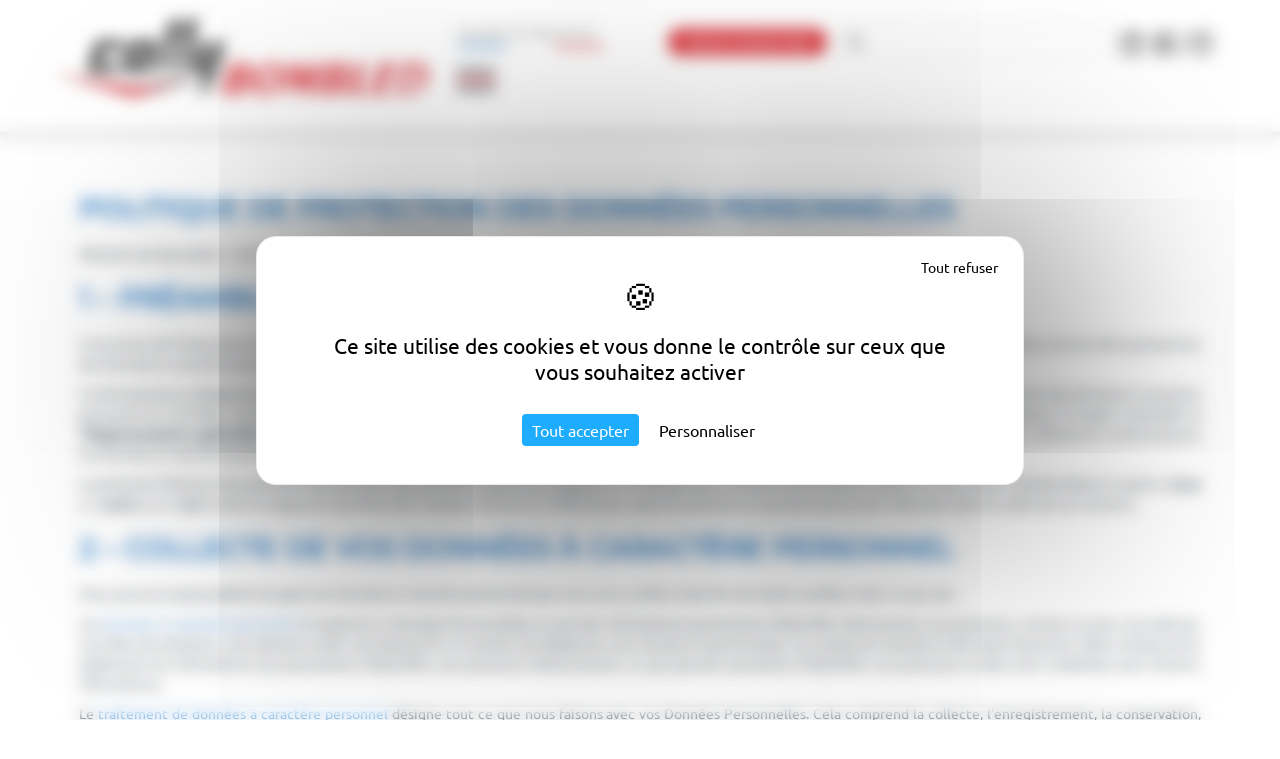

--- FILE ---
content_type: text/html; charset=UTF-8
request_url: https://colly-bombled.com/politique-de-protection-des-donnees-personnelles--1651826129.html
body_size: 6505
content:
<!DOCTYPE html><html lang="fr">

<head>
    <link rel="preconnect" href="https://unpkg.com">
    <script type="text/javascript"
        src="https://tarteaucitron.io/load.js?domain=colly-bombled.com&uuid=17add3dfe3757f75d6a282dfbec781057444231b">
    </script>
    <meta charset="UTF-8">
        <title>Politique de protection des données personnelles - Colly Bombled - Presses plieuses, cisailles guillotines et machines de découpe plasma</title>    <meta http-equiv="X-UA-Compatible" content="IE=edge">
    <meta name="Description" content="Consciente de l'importance d'assurer la confidentialité et la protection des données personnelles, la société Colly Bombled prend des engagements forts vis-à-vis de la protection des données à caractère personnel.">
<meta name="og:type" content="website">
<meta name="og:url" content="https://colly-bombled.com/politique-de-protection-des-donnees-personnelles--1651826129.html">
<meta name="og:title" content="Politique de protection des données personnelles">
<meta name="og:description" content="Consciente de l'importance d'assurer la confidentialité et la protection des données personnelles, la société Colly Bombled prend des engagements forts vis-à-vis de la protection des données à caractère personnel.">
<meta name="viewport" content="width=device-width, initial-scale=1, shrink-to-fit=no">    <script src="https://translate.google.com/translate_a/element.js?cb=googleTranslateElementInit2"></script>
    <link rel="preconnect" href="https://fonts.gstatic.com">
    <link
        href="https://fonts.googleapis.com/css2?family=Open+Sans:wght@300;400;700&family=Open+Sans+Condensed:wght@300&display=swap"
        rel="stylesheet">
    <link href="/dist/front.css" media="screen" rel="stylesheet" type="text/css">
<link href="https://colly-bombled.com/politique-de-protection-des-donnees-personnelles--1651826129.html" rel="canonical">
<link href="/dist/images/assets/images/fivicon-collyb.ico" rel="shortcut icon" type="image/vnd.microsoft.icon">    <script src="https://unpkg.com/jquery@1.12.4/dist/jquery.min.js"
        integrity="sha256-ZosEbRLbNQzLpnKIkEdrPv7lOy9C27hHQ+Xp8a4MxAQ=" crossorigin="anonymous"></script>
    <script src="https://unpkg.com/bootstrap@3.3.7/dist/js/bootstrap.min.js"
        integrity="sha384-Tc5IQib027qvyjSMfHjOMaLkfuWVxZxUPnCJA7l2mCWNIpG9mGCD8wGNIcPD7Txa" crossorigin="anonymous">
    </script>
    <script src="https://kit.fontawesome.com/ff673964f6.js"></script>
    <meta name="google-site-verification" content="maHiTib6u4_XfuqJnyo1HSx5hiUpdjJYuvr7cAvkTEY" />

    <link rel="stylesheet" href="https://use.typekit.net/atp0cup.css">
</head>

<body>
    <div class="header">
        <div class="container">
            <div class="col-xs-12 col-sm-12 col-md-4 logo">
                <a href="https://colly-bombled.com/">
                    <img src="/dist/images/assets/images/logo-header.svg"
                        alt="Colly Bombled - Presses plieuses, cisailles guillotines et machines de découpe plasma" class="img-responsive" />
                </a>
            </div>

            <div class="top">
                <img src="/dist/images/assets/images/madeinfrance.svg" alt="Made in France"
                    class="fr" />

                <a href="/contact--1619520285.html" class="btn-primary">NOUS CONTACTER
                </a>

                <form class="torop-search-floating">
    <img src="/dist/images/assets/images/magnifier.svg" alt="Loupe">
    <input class="form-control searchbar" type="text" id="searchInputFloating">
    <ul id="resultsFloating" class="list-group"></ul>
</form>                <a href="/search--1718624819.html" class="hidden-lg hidden-md">
                    <img src="/dist/images/assets/images/magnifier2.svg" alt="Loupe">
                </a>

                <a href="https://www.linkedin.com/company/sas-colly-bombled" target="_blank" class="linkedin">
                    <img src="/dist/images/assets/images/linkedin-square.svg"
                        alt="Icone Linkedin">
                </a>
                <a href="https://www.facebook.com/collybombled/" target="_blank" class="youtube">
                    <img src="/dist/images/assets/images/facebook-rect.svg"
                        alt="Icone Facebook">
                </a>
                <a href="https://www.youtube.com/channel/UCxrnl-O6NpxjnwCcoN8uGnw" target="_blank" class="youtube">
                    <img src="/dist/images/assets/images/youtube-square.svg"
                        alt="Icone Youtube">
                </a>
            </div>
            <div class="bottom">
                <div class="menu-container hidden-below-1350">
                    <ul class="nav navbar-nav sm">
    <li class="dropdown"><a href="/colly-bombled-machines-outils-pour-la-deformation-du-metal--1619520614.html" target="" class="">Colly Bombled<span class="caret"></span></a></li><li class="dropdown"><a href="/machines-equipements--1619520637.html" target="" class="">Machines &amp; Équipements<span class="caret"></span></a></li><li class="dropdown"><a href="/nos-services--1720431638.html" target="" class="">Nos services<span class="caret"></span></a></li><li class="dropdown"><a href="/nos-solutions-techniques--1619520651.html" target="" class="">Technique<span class="caret"></span></a></li><li class="dropdown"><a href="/documentations--1619520674.html" target="" class="">Documentations<span class="caret"></span></a></li></ul>
                </div>



                <div class="menu-container hidden-above-1350">
                    <div class="burger-menu">
                        <span></span>
                    </div>
                    <div class="menu_mobile">
                        <ul class="nav-listing">
    <li class="dropdown "><div class="links"> <a href="/colly-bombled-machines-outils-pour-la-deformation-du-metal--1619520614.html" target="" >Colly Bombled</a></li><li class="dropdown "><div class="links"> <a href="/machines-equipements--1619520637.html" target="" >Machines &amp; Équipements</a></li><li class="dropdown "><div class="links"> <a href="/nos-services--1720431638.html" target="" >Nos services</a></li><li class="dropdown "><div class="links"> <a href="/nos-solutions-techniques--1619520651.html" target="" >Technique</a></li><li class="dropdown "><div class="links"> <a href="/documentations--1619520674.html" target="" >Documentations</a></li></ul>                    </div>
                </div>
            </div>

        </div>

        <!-- <div class="langue">
            <a href="https://en.colly-bombled.com/">
            <img src="/dist/images/assets/images/en.gif" alt="Colly Bombled - Presses plieuses, cisailles guillotines et machines de découpe plasma" />
        </a>
    </div>
 -->
    </div>
<div class="page page-content">
    <div class="content">
        <div class="container">
                        <div class="contenu-wsb">
                <h1>Politique&#x20;de&#x20;protection&#x20;des&#x20;donn&#xE9;es&#x20;personnelles</h1>
<p><em>R&eacute;vision du document : 13.01.2022</em><br /></p>
<h4 style="text-align: left;">1 &ndash; Pr&eacute;ambule<br /></h4>
<p style="text-align: justify;">Consciente de l&rsquo;importance d&rsquo;assurer la confidentialit&eacute; et la protection des donn&eacute;es personnelles, la soci&eacute;t&eacute; Colly Bombled prend des engagements forts vis-&agrave;-vis de la protection des donn&eacute;es &agrave; caract&egrave;re personnel.<br /></p>
<p style="text-align: justify;">Conform&eacute;ment au R&egrave;glement (UE) 2016/679 du Parlement europ&eacute;en et du Conseil relatif &agrave; la protection des personnes physiques &agrave; l&rsquo;&eacute;gard du traitement des donn&eacute;es &agrave; caract&egrave;re personnel et &agrave; la libre circulation de ces donn&eacute;es (ci-apr&egrave;s le &ldquo;<strong>RGPD</strong>&rdquo;), ainsi que la loi n&deg;78-17 du 6 janvier 1978 dans sa derni&egrave;re version en vigueur (ci-apr&egrave;s ensemble la <strong>&ldquo;R&egrave;glementation applicable en mati&egrave;re de protection des Donn&eacute;es Personnelles&rdquo;</strong>), nous souhaitons vous informer de la fa&ccedil;on dont nous collectons, utilisons et communiquons les donn&eacute;es &agrave; caract&egrave;re personnel vous concernant en relation avec les services que nous vous proposons et/ou vous fournissons.<br /></p>
<p style="text-align: justify;">La pr&eacute;sente Politique de protection des donn&eacute;es personnelles (&eacute;galement appel&eacute;e la &laquo; Politique des Donn&eacute;es Personnelles &raquo;) d&eacute;crit la fa&ccedil;on dont Colly Bombled (ci-apr&egrave;s &laquo; <strong>nous</strong> &raquo;, &laquo; <strong>notre</strong> &raquo; et &laquo; <strong>nos</strong> &raquo;) dont le si&egrave;ge est situ&eacute; Rue des Champs Choulot ZI, 70180 Autet, traite les donn&eacute;es &agrave; caract&egrave;re personnel collect&eacute;es dans le cadre de ses missions.<br /></p>
<h4 style="text-align: left;">2 &ndash; Collecte de vos donn&eacute;es &agrave; caract&egrave;re personnel<br /></h4>
<p style="text-align: justify;">Nous avons la responsabilit&eacute; de g&eacute;rer les donn&eacute;es &agrave; caract&egrave;re personnel que vous nous confiez &agrave; des fins de clart&eacute;, veuillez noter ce qui suit.<br /></p>
<p style="text-align: justify;">Les <span style="color: #0166c0;">donn&eacute;es &agrave; caract&egrave;re personnel</span> (ci-apr&egrave;s les &laquo; Donn&eacute;es Personnelles &raquo;) sont des informations permettant d&rsquo;identifier directement une personne, comme un nom, une adresse, une date de naissance, une adresse e-mail, une adresse IP, un num&eacute;ro de t&eacute;l&eacute;phone, une situation matrimoniale, un compte de r&eacute;sultat et des &eacute;tats financiers. Elles comprennent &eacute;galement les informations qui permettent d&rsquo;identifier une personne indirectement, ou qui peuvent permettre d&rsquo;identifier une personne si elles sont combin&eacute;es avec d&rsquo;autres informations.<br /></p>
<p style="text-align: justify;">Le <span style="color: #0166c0;">traitement de donn&eacute;es &agrave; caract&egrave;re personnel</span> d&eacute;signe tout ce que nous faisons avec vos Donn&eacute;es Personnelles. Cela comprend la collecte, l&rsquo;enregistrement, la conservation, l&rsquo;utilisation, la consultation, la modification, la communication, la diffusion, la limitation ou la destruction de Donn&eacute;es Personnelles.<br /></p>
<p style="text-align: justify;">Dans le cadre de l&rsquo;utilisation du site internet adresse &laquo; www.colly-bombled.com &raquo;, ci-apr&egrave;s le &laquo; <strong>Site</strong> &raquo;, nous collectons les donn&eacute;es suivantes, en fonction du type de formulaires compl&eacute;t&eacute;s par vos soins :</p>
<ul>
<li style="text-align: justify;">Des donn&eacute;es directement communiqu&eacute;es par vous : nom et pr&eacute;nom, fonction, num&eacute;ro de t&eacute;l&eacute;phone, adresse &eacute;lectronique et postale (fiche contact).<br /></li>
<li style="text-align: justify;">Des donn&eacute;es vous concernant que nous collectons de mani&egrave;re passive. Pour plus d&rsquo;informations sur les cookies, veuillez consulter la <a href="https://www.colly-bombled.com/index.php?IdPage=infos-cookie" target="_self" title="politique relative aux cookies">politique relative aux cookies</a>  disponible sur notre site internet.<br /></li>
</ul>
<h4 style="text-align: left;">3 &ndash; Information des utilisateurs du Site<br /></h4>
<p style="text-align: justify;">Conform&eacute;ment &agrave; la R&egrave;glementation applicable en mati&egrave;re de protection des Donn&eacute;es Personnelles, nous souhaitons vous informer sur les points suivants, qui font l&rsquo;objet de paragraphes sp&eacute;cifiques :<br /></p>
<ul>
<li style="text-align: justify;">L&rsquo;identit&eacute; et les coordonn&eacute;es du responsable du traitement ;<br /></li>
<li style="text-align: justify;">La finalit&eacute; poursuivie par le traitement auquel les donn&eacute;es sont destin&eacute;es et la base juridique de ce traitement ;<br /></li>
<li style="text-align: justify;">Les destinataires des donn&eacute;es ;<br /></li>
<li style="text-align: justify;">La dur&eacute;e de conservation de vos donn&eacute;es ;<br /></li>
<li style="text-align: justify;">Votre droit d&rsquo;introduire une r&eacute;clamation aupr&egrave;s d&rsquo;une autorit&eacute; de contr&ocirc;le ;<br /></li>
<li style="text-align: justify;">Le caract&egrave;re obligatoire ou facultatif des r&eacute;ponses et des cons&eacute;quences &eacute;ventuelles d&rsquo;un d&eacute;faut de r&eacute;ponse dans nos questionnaires ;<br /></li>
<li style="text-align: justify;">Vos droits d&rsquo;acc&egrave;s, de rectification, d&rsquo;effacement et de demande &agrave; la portabilit&eacute; de vos donn&eacute;es personnelles. Vos droits de limitation et d&rsquo;opposition au traitement de vos donn&eacute;es personnelles et votre droit de d&eacute;finir des directives relatives au sort de vos donn&eacute;es personnelles post-mortem.<br /></li>
</ul>
<h4 style="text-align: left;">4 &ndash; Identit&eacute; du responsable du traitement<br /></h4>
<p style="text-align: justify;">Vos donn&eacute;es personnelles sont collect&eacute;es et trait&eacute;es par la soci&eacute;t&eacute; Colly Bombled ayant son si&egrave;ge Rue des Champs Choulot ZI, 70180 Autet en sa qualit&eacute; de responsable du traitement.<br /></p>
<h4 style="text-align: left;">5 &ndash; Finalit&eacute;s de traitement de vos donn&eacute;es personnelles et bases juridiques<br /></h4>
<p style="text-align: justify;">Nous traitons vos Donn&eacute;es Personnelles aux fins telles qu&rsquo;indiqu&eacute;es sur le formulaire compl&eacute;t&eacute; par vos soins, selon les bases juridiques d&eacute;crites ci-dessous pour chacune des finalit&eacute;s de traitement :<br />&nbsp;<br /></p>
<table class="table" style="width: 80%; border-collapse: collapse; margin-left: auto; margin-right: auto;" border="0">
<tbody>
<tr style="height: 21px;">
<td style="width: 50%; height: 21px; background-color: #999999; text-align: center;"><strong>Finalit&eacute;s du traitement de vos Donn&eacute;es Personnelles</strong></td>
<td style="width: 50%; height: 21px; background-color: #999999; text-align: center;"><strong>Base juridique du traitement</strong></td>
</tr>
<tr style="height: 21px;">
<td style="width: 50%; height: 21px; text-align: left;"><strong>Gestion des prises de contacts</strong><br />Pour nous permettre de r&eacute;pondre &agrave; votre demande de contacts</td>
<td style="width: 50%; height: 21px; text-align: left;">L&rsquo;int&eacute;r&ecirc;t l&eacute;gitime de Colly Bombled &agrave; d&eacute;velopper sa relation commerciale avec vous</td>
</tr>
<tr style="height: 21px;">
<td style="width: 50%; height: 21px; text-align: left;"><strong>Gestion des inscriptions &agrave; nos newsletters</strong><br />Pour r&eacute;pondre &agrave; vos demandes d&rsquo;envoi de newsletter et satisfaire vos demandes en vous envoyant notamment des courriers &eacute;lectroniques d&rsquo;actualit&eacute;s</td>
<td style="width: 50%; height: 21px; text-align: left;">L&rsquo;int&eacute;r&ecirc;t l&eacute;gitime de Colly Bombled de promouvoir ses services</td>
</tr>
<tr style="height: 21px;">
<td style="width: 50%; height: 21px; text-align: left;"><strong>Gestion des envois de documentations</strong><br />Pour nous permettre de satisfaire votre demande d&rsquo;envoi de documentation et vous adresser par mail les documents demand&eacute;s</td>
<td style="width: 50%; height: 21px; text-align: left;">L&rsquo;int&eacute;r&ecirc;t l&eacute;gitime de Colly Bombled de promouvoir ses services</td>
</tr>
</tbody>
</table>
<h4>6 &ndash; Destinataire des donn&eacute;es <br /></h4>
<ul>
<li>Aux collaborateurs de la soci&eacute;t&eacute; Colly Bombled.<br /></li>
<li style="text-align: justify;">&Agrave; nos prestataires agissant en qualit&eacute; de sous-traitant qui traiteront vos Donn&eacute;es Personnelles aux fins de prises de contact avec les prospects et clients le cas &eacute;ch&eacute;ant. Ces destinataires sont soumis &agrave; de strictes obligations de confidentialit&eacute; et de s&eacute;curit&eacute; et auront acc&egrave;s aux Donn&eacute;es Personnelles uniquement aux fins de r&eacute;aliser les finalit&eacute;s de traitement mentionn&eacute;es ci-dessus.<br /></li>
</ul>
<p style="text-align: justify;">Par ailleurs, nous vous informons que nous donnons des instructions strictes aux sous-traitants auxquels nous recourons (ainsi qu&rsquo;aux sous-traitants ult&eacute;rieurs qu&rsquo;ils peuvent engager) dans le cadre de contrats &eacute;crits et leur demandons notamment de ne pas utiliser vos Donn&eacute;es Personnelles &agrave; d&rsquo;autres fins que celles pour lesquelles vos Donn&eacute;es Personnelles ont &eacute;t&eacute; collect&eacute;es. Nous leur imposons &eacute;galement des obligations strictes en ce qui concerne la confidentialit&eacute; des donn&eacute;es, la s&eacute;curit&eacute;, la gestion des acc&egrave;s, l&rsquo;utilisation restreinte des donn&eacute;es et leur restitution ou suppression conform&eacute;ment aux exigences de la l&eacute;gislation applicable.<br /></p>
<p style="text-align: justify;">Nous pourrons &eacute;galement &ecirc;tre amen&eacute;s &agrave; communiquer vos Donn&eacute;es Personnelles aux autorit&eacute;s comp&eacute;tentes conform&eacute;ment &agrave; une obligation l&eacute;gale ou &agrave; une demande l&eacute;gale &eacute;manant d&rsquo;une autorit&eacute; publique.<br /></p>
<p style="text-align: justify;">En tout &eacute;tat de cause, les informations recueillies au travers notre site Internet ne sont utilis&eacute;es et ne font l&rsquo;objet de communication ext&eacute;rieure que pour les seules finalit&eacute;s d&eacute;taill&eacute;es ci-dessus ou pour satisfaire aux obligations l&eacute;gales et r&eacute;glementaires.<br /></p>
<h4>7 &ndash; Dur&eacute;e de conservation des donn&eacute;es<br /></h4>
<p style="text-align: justify;">Nous n&rsquo;avons pas l&rsquo;intention de conserver vos donn&eacute;es plus longtemps que n&eacute;cessaire pour vous fournir les services pour lesquels vous nous avez sollicit&eacute;s.<br /></p>
<p style="text-align: justify;">Conform&eacute;ment aux recommandations de la CNIL, nous conserverons vos Donn&eacute;es Personnelles pendant une dur&eacute;e de 3 ans &agrave; compter de leur collecte en l&rsquo;absence de conclusion d&rsquo;un contrat. En cas de conclusion d&rsquo;un contrat ou d&rsquo;une commande, le cas &eacute;ch&eacute;ant pendant toute la p&eacute;riode contractuelle, puis conserv&eacute;es en archives interm&eacute;diaires pour une dur&eacute;e de 2 ans au maximum</p>
<h4>8 &ndash; Vos droits relatifs &agrave; vos Donn&eacute;es Personnelles</h4>
<p style="text-align: justify;">Nous nous engageons &agrave; veiller &agrave; ce que vos Donn&eacute;es Personnelles que nous conservons soient exactes et &agrave; jour.</p>
<p style="text-align: justify;">Conform&eacute;ment &agrave; la R&egrave;glementation applicable en mati&egrave;re de protection des Donn&eacute;es Personnelles, vous disposez &agrave; tout moment d&rsquo;un droit d&rsquo;acc&egrave;s, de rectification, d&rsquo;effacement de vos Donn&eacute;es Personnelles, sous r&eacute;serve de l&rsquo;application des conditions pr&eacute;vues par la R&egrave;glementation applicable en mati&egrave;re de protection des Donn&eacute;es Personnelles susvis&eacute;e. Vous disposez &eacute;galement d&rsquo;un droit de limitation et d&rsquo;opposition au traitement de vos Donn&eacute;es Personnelles et d&rsquo;un droit de d&eacute;finir des directives relatives au sort de vos Donn&eacute;es Personnelles apr&egrave;s votre mort.<br /></p>
<p style="text-align: justify;">Vous pouvez exercer l&rsquo;ensemble de ces droits en remplissant <a href="https://www.colly-bombled.com/index.php?IdPage=1651665428" target="_self">ce formulaire</a>  en pr&eacute;cisant ses coordonn&eacute;es afin de lui confirmer la suppression de l&rsquo;archivage de ses courriers &eacute;lectroniques ou par courrier &agrave; l&rsquo;adresse postale suivante : Rue des Champs Choulot ZI, 70180 Autet<br />Nous vous rappelons enfin que vous pouvez &eacute;galement demander &agrave; tout moment votre d&eacute;sinscription &agrave; nos newsletters, revues ou &eacute;v&egrave;nements et que vous pouvez retirer votre consentement &agrave; l&rsquo;utilisation des cookies optionnels &agrave; tout moment en utilisant notre outil de gestion des cookies accessible sur notre site.</p>
<p style="text-align: justify;">Vous avez &eacute;galement le droit d&rsquo;introduire une r&eacute;clamation aupr&egrave;s de l&rsquo;autorit&eacute; de contr&ocirc;le comp&eacute;tente, en France, la CNIL.</p>
<h4>9 &ndash; Questions relatives au traitement de vos donn&eacute;es personnelles</h4>
<p style="text-align: justify;">Si vous avez des questions sur la fa&ccedil;on dont Colly Bombled traite vos Donn&eacute;es Personnelles vous pouvez nous contacter &agrave; l&rsquo;adresse suivante <strong>contact@colly-bombled.com</strong> en pr&eacute;cisant l&rsquo;adresse &agrave; laquelle la r&eacute;ponse doit &ecirc;tre envoy&eacute;e. ou &agrave; l&rsquo;adresse postale suivante : Colly Bombled - Rue des Champs Choulot ZI, 70180 Autet</p>
<h4>10 &ndash; Mise &agrave; jour de la pr&eacute;sente politique des donn&eacute;es personnelles</h4>
<p style="text-align: justify;">Nous pouvons &ecirc;tre amen&eacute; &agrave; modifier la pr&eacute;sente Politique Donn&eacute;es Personnelles, notamment au regard des &eacute;volutions l&eacute;gislatives et r&eacute;glementaires.</p>
<p style="text-align: justify;">Vous trouverez des informations sur la date de la derni&egrave;re modification de la pr&eacute;sente Politique Donn&eacute;es Personnelles &agrave; la rubrique &laquo; R&eacute;vision du document &raquo; au d&eacute;but de la pr&eacute;sente Politique.</p>            </div>
                    </div>
    </div>
</div>

<div class="footer">
    <div class="container">
        <div class="row top">
            <div class="infos">
                <div class="telephone">
                    <a href="tel:+33384670733">
                        <img src="/dist/images/assets/images/footer-phone.svg" alt="Une question ? Appelez-nous" class="img-responsive" />
                        <div class="texte">
                                                            <span class="titre">Une question ? Appelez-nous</span>
                                                        <span>+33 (0)3 84 67 07 33</span>
                        </div>
                    </a>
                </div>

                <div class="contact">
                    <a href="/contact--1619520285.html">
                        <img src="/dist/images/assets/images/footer-contact.svg" alt="Besoin d'un conseil ?" class="img-responsive" />
                        <div class="texte">
                                                            <span class="titre">Besoin d'un conseil ?</span>
                                <span>Adressez-nous un email</span>
                                                    </div>
                    </a>
                </div>

                <div class="adresse">
                    <a href="https://www.google.fr/maps/place/Sa+Colly+Bombled/@47.545611,5.7015939,17z/data=!3m1!4b1!4m5!3m4!1s0x4792b0d44359e209:0x42403c37d9f96b44!8m2!3d47.5456074!4d5.7037826" target="_blank">
                        <img src="/dist/images/assets/images/footer-adresse.svg" alt="Nous rendre visite" class="img-responsive" />
                        <div class="texte">
                                                            <span class="titre">Nous rendre visite</span>
                                                        <span>ZI - 70180 Autet                                - France</span>
                        </div>
                    </a>
                </div>

                <div class="facebook">
                    <a href="https://www.facebook.com/collybombled/" target="_blank">
                        <img src="/dist/images/assets/images/footer-facebook.svg" alt="Page Facebook - Colly Bombled" class="img-responsive" />
                        <div class="texte">
                                                            <span class="titre">Nous suivre</span>
                                <span>Voir notre page Facebook</span>
                                                    </div>
                    </a>
                </div>

                <div class="linkedin">
                    <a href="https://www.linkedin.com/company/sas-colly-bombled" target="_blank">
                        <img src="/dist/images/assets/images/footer-linkedin.svg" alt="Page Linkedin - Colly Bombled" class="img-responsive" />
                        <div class="texte">
                                                            <span class="titre">Réseau entreprise</span>
                                <span>Voir notre page Linkedin</span>
                                                    </div>
                    </a>
                </div>
            </div>

            <div class="logo">
                <a href="https://colly-bombled.com/">
                    <img src="/dist/images/assets/images/logo-footer.svg" alt="Colly Bombled - Presses plieuses, cisailles guillotines et machines de découpe plasma" class="img-responsive" />
                </a>
                <img src="/dist/images/assets/images/groupe_brisard.jpg" alt="Groupe Brisard" class="img-responsive" />
            </div>
            <!-- 
            <div class="brisard">
            </div> -->
        </div>

        <div class="copyright text-center">
                            <span>Copyright ©2021 - Colly Bombled - Tous droits réservés - Réalisation Torop.Net
                    -
                    Site mis à jour avec <a href="https://wsb.torop.net/" target="_blank">WSB</a> -
                    <a href="/contact--1619520285.html">Contact</a> -
                    <a href="/plan-du-site--1619520317.html">Plan de site</a>-
                    <a href="/mentions-legales--mentions-legales.html">Mentions légales</a> - <br>
                    <a href="https://www.colly-bombled.com/politique-de-protection-des-donnees-personnelles--1651826129.html">Politique de protection des données personnelles</a>-
                    <a href=" https://www.colly-bombled.com/--infos-cookie.html">Politique de gestion des cookies</a>
                </span>
                    </div>
    </div>
</div>

<script type="text&#x2F;javascript" src="&#x2F;dist&#x2F;front.js"></script></body>

</html>

--- FILE ---
content_type: image/svg+xml
request_url: https://colly-bombled.com/dist/images/assets/images/magnifier.svg
body_size: 431
content:
<svg xmlns="http://www.w3.org/2000/svg" width="14.625" height="14.941" viewBox="0 0 14.625 14.941">
  <g id="magnifying-glass" transform="translate(0 0)">
    <path id="Tracé_1481" data-name="Tracé 1481" d="M27.591,19.951a6.036,6.036,0,0,1,5.17,9.15l2.926,2.926-.01.01a1.662,1.662,0,0,1-1.16,2.854,1.667,1.667,0,0,1-1.2-.5l-.007.007-3.019-3.019a6.035,6.035,0,1,1-2.7-11.432Zm-.037,9.7a3.772,3.772,0,1,0-3.772-3.772A3.772,3.772,0,0,0,27.554,29.648Z" transform="translate(-21.556 -19.951)" fill="#7d7d7d"/>
  </g>
</svg>


--- FILE ---
content_type: image/svg+xml
request_url: https://colly-bombled.com/dist/images/assets/images/footer-phone.svg
body_size: 1737
content:
<svg xmlns="http://www.w3.org/2000/svg" width="36.106" height="36.145" viewBox="0 0 36.106 36.145">
  <g id="telephone" transform="translate(-0.001 0)">
    <path id="Tracé_1337" data-name="Tracé 1337" d="M229.764,387.6a.706.706,0,1,0,1,0A.706.706,0,0,0,229.764,387.6Zm0,0" transform="translate(-213.351 -360.044)" fill="#db2228"/>
    <path id="Tracé_1338" data-name="Tracé 1338" d="M34.516,26.329l-5.36-4.558a.724.724,0,0,0-.078-.058,3.508,3.508,0,0,0-4.39.482l-2.922,2.922a.7.7,0,0,1-.769.153,19.15,19.15,0,0,1-8.057-6.107,14.211,14.211,0,0,1-2.2-3.907.7.7,0,0,0-.043-.146.7.7,0,0,1,.153-.769l2.922-2.923a3.508,3.508,0,0,0,.482-4.39L14.234,7,10.363,1.617A3.53,3.53,0,0,0,4.9,1.034l-.585.585h0L2.225,3.71C-.266,6.2-.673,9.945,1.047,14.537A35.923,35.923,0,0,0,9.354,26.658,36.092,36.092,0,0,0,21.8,35.119c4.012,1.466,8.279,1.646,11.3-1.374l1.97-1.97a3.53,3.53,0,0,0-.557-5.446ZM28.282,22.88l5.355,4.554a.7.7,0,0,0,.078.058,2.118,2.118,0,0,1,.36,3.285l-.146.146-9.134-6.838.891-.891a2.1,2.1,0,0,1,2.6-.313ZM9.184,2.393l.022.033L13.075,7.8a2.1,2.1,0,0,1-.3,2.618l-.863.864L5.734,2.2,5.9,2.032a2.118,2.118,0,0,1,3.285.36Zm13.1,31.4A34.67,34.67,0,0,1,10.352,25.66,34.5,34.5,0,0,1,2.369,14.042C1.315,11.228.607,7.324,3.224,4.708L4.717,3.214,10.9,12.3,9.855,13.344a2.109,2.109,0,0,0-.483,2.247A15.679,15.679,0,0,0,11.654,19.8a20.708,20.708,0,0,0,8.8,6.773,2.112,2.112,0,0,0,2.307-.459l1.023-1.023,9.134,6.838-.815.815c-2.8,2.805-6.887,2.117-9.817,1.047Zm0,0" transform="translate(0 0)" fill="#db2228"/>
    <path id="Tracé_1339" data-name="Tracé 1339" d="M102.434,260.249c-.746-.654-2.035-1.778-2.715-2.477a46.409,46.409,0,0,1-4.452-5.286.706.706,0,0,0-1.16.8,47.811,47.811,0,0,0,4.6,5.466c.717.738,2.018,1.872,2.8,2.554a.706.706,0,1,0,.931-1.061Zm0,0" transform="translate(-87.346 -234.379)" fill="#db2228"/>
  </g>
</svg>


--- FILE ---
content_type: image/svg+xml
request_url: https://colly-bombled.com/dist/images/assets/images/linkedin-square.svg
body_size: 823
content:
<svg id="linkedin-square" xmlns="http://www.w3.org/2000/svg" width="24" height="24" viewBox="0 0 24 24">
  <path id="Tracé_1482" data-name="Tracé 1482" d="M3.7,20.094H7.313V9.25H3.7ZM7.547,5.906a1.847,1.847,0,0,0-.562-1.344,2,2,0,0,0-1.453-.531,2.08,2.08,0,0,0-1.477.531,1.757,1.757,0,0,0-.57,1.344,1.788,1.788,0,0,0,.555,1.336,1.986,1.986,0,0,0,1.445.539H5.5a2.056,2.056,0,0,0,1.484-.539A1.776,1.776,0,0,0,7.547,5.906Zm9.141,14.187H20.3V13.875a5.189,5.189,0,0,0-1.141-3.641A3.911,3.911,0,0,0,16.141,9a3.633,3.633,0,0,0-3.266,1.828h.031V9.25H9.3q.047,1.031,0,10.844h3.609V14.031a2.584,2.584,0,0,1,.109-.875,2.412,2.412,0,0,1,.7-.93,1.768,1.768,0,0,1,1.156-.383q1.813,0,1.813,2.453ZM24,4.5v15A4.508,4.508,0,0,1,19.5,24H4.5a4.334,4.334,0,0,1-3.18-1.32A4.334,4.334,0,0,1,0,19.5V4.5A4.334,4.334,0,0,1,1.32,1.32,4.334,4.334,0,0,1,4.5,0h15a4.334,4.334,0,0,1,3.18,1.32A4.334,4.334,0,0,1,24,4.5Z" fill="#7d7d7d"/>
</svg>


--- FILE ---
content_type: image/svg+xml
request_url: https://colly-bombled.com/dist/images/assets/images/logo-footer.svg
body_size: 7549
content:
<svg xmlns="http://www.w3.org/2000/svg" xmlns:xlink="http://www.w3.org/1999/xlink" width="393" height="82.43" viewBox="0 0 393 82.43">
  <defs>
    <clipPath id="clip-path">
      <rect id="Rectangle_412" data-name="Rectangle 412" width="393" height="82.139" fill="none"/>
    </clipPath>
    <linearGradient id="linear-gradient" x1="0.446" y1="0.687" x2="0.992" y2="0.163" gradientUnits="objectBoundingBox">
      <stop offset="0" stop-color="#d40c14"/>
      <stop offset="1" stop-color="#081521"/>
    </linearGradient>
  </defs>
  <g id="Groupe_943" data-name="Groupe 943" transform="translate(0 0)">
    <path id="Tracé_1446" data-name="Tracé 1446" d="M234.526,39.94,223.178,56.808l-1.56-16.868h-8.285L203.8,72.1h4.348l5.988-20.2h.092l1.8,20.2h1l13.795-20.4h.136l-6.052,20.4h8.241l9.539-32.157Z" transform="translate(39.817 7.803)" fill="#d40c14"/>
    <path id="Tracé_1447" data-name="Tracé 1447" d="M277.519,39.94h-8.242L259.738,72.1H278.8l1.3-4.368H269.277Z" transform="translate(50.747 7.803)" fill="#d40c14"/>
    <path id="Tracé_1448" data-name="Tracé 1448" d="M295.876,44.309h10.417l1.3-4.369H288.936L279.4,72.1h19.2l1.3-4.369H288.932L292.7,55.191h9.871l1.3-4.369H294Z" transform="translate(54.588 7.803)" fill="#d40c14"/>
    <g id="Groupe_924" data-name="Groupe 924" transform="translate(0 0)">
      <g id="Groupe_923" data-name="Groupe 923" clip-path="url(#clip-path)">
        <path id="Tracé_1449" data-name="Tracé 1449" d="M321.251,53.2a27,27,0,0,1-2.319,5.519h9.208a25.37,25.37,0,0,0,1.689-4.226,21.574,21.574,0,0,0,.76-3.7h-8.8a18.324,18.324,0,0,1-.54,2.41" transform="translate(62.312 9.923)" fill="#d40c14"/>
        <path id="Tracé_1450" data-name="Tracé 1450" d="M300.155,67.366h14.307A18.607,18.607,0,0,0,324.8,64.154h-23.7Z" transform="translate(58.644 12.534)" fill="#d40c14"/>
        <path id="Tracé_1451" data-name="Tracé 1451" d="M315.706,44.008h2.716c4.338,0,6.28,2.938,6.194,7.026h8.719c-.014-6.808-4.515-11.093-11.711-11.093H308.668L305.38,51.034h8.243Z" transform="translate(59.665 7.803)" fill="#d40c14"/>
        <path id="Tracé_1452" data-name="Tracé 1452" d="M314,63.287h10.482a21.076,21.076,0,0,0,3.55-4.293H318.7A13.6,13.6,0,0,1,314,63.287" transform="translate(61.35 11.526)" fill="#d40c14"/>
        <path id="Tracé_1453" data-name="Tracé 1453" d="M301.416,63.286h8.241l1.272-4.293h-8.241Z" transform="translate(58.89 11.526)" fill="#d40c14"/>
        <path id="Tracé_1454" data-name="Tracé 1454" d="M311.189,58.719l2.351-7.928H305.3l-2.349,7.928Z" transform="translate(59.19 9.923)" fill="#d40c14"/>
        <path id="Tracé_1455" data-name="Tracé 1455" d="M199.586,56.165c-1.455,4.914-4.882,13.1-10.54,13.1s-4.227-8.188-2.772-13.1,4.883-13.1,10.542-13.1,4.23,8.19,2.77,13.1m-1.62-16.971c-8.779,0-17.857,7.542-20.656,16.971s1.807,16.974,10.587,16.974,17.858-7.546,20.655-16.974-1.8-16.971-10.586-16.971" transform="translate(34.483 7.657)" fill="#d40c14"/>
        <path id="Tracé_1456" data-name="Tracé 1456" d="M81.935,45.427a3.208,3.208,0,0,1-2.856,2.2H76.493a1.583,1.583,0,0,1-1.538-2.2L80.4,27.2A3.211,3.211,0,0,1,83.254,25h2.587a1.584,1.584,0,0,1,1.543,2.2ZM97.549,19.7H74.721a4.285,4.285,0,0,0-3.813,2.931L62.694,50.116a2.113,2.113,0,0,0,2.057,2.933H87.582a4.285,4.285,0,0,0,3.807-2.933L99.6,22.633A2.115,2.115,0,0,0,97.549,19.7" transform="translate(12.224 3.849)"/>
        <path id="Tracé_1457" data-name="Tracé 1457" d="M61.8,50.116A4.275,4.275,0,0,1,58,53.049H34.906a2.112,2.112,0,0,1-2.05-2.933l8.216-27.483a4.283,4.283,0,0,1,3.8-2.931H67.968a2.112,2.112,0,0,1,2.05,2.931l-2.19,7.325a1.066,1.066,0,0,1-.949.733H57.49a.529.529,0,0,1-.516-.733l1.222-4.1a.526.526,0,0,0-.512-.728h-4.5a3.083,3.083,0,0,0-2.666,2.2l-5.41,18.09c-.36,1.21.13,2.2,1.09,2.2h4.764a1.068,1.068,0,0,0,.95-.739l1.22-4.089a1.079,1.079,0,0,1,.959-.73h9.386c.406,0,.654.261.559.579S61.8,50.116,61.8,50.116" transform="translate(6.394 3.849)"/>
        <path id="Tracé_1458" data-name="Tracé 1458" d="M109.8,24.051H98.94l-2.709,9.057h10.854Z" transform="translate(18.802 4.699)"/>
        <path id="Tracé_1459" data-name="Tracé 1459" d="M104.691,40.339H93.832l-1.26,4.216H103.43Z" transform="translate(18.087 7.881)"/>
        <path id="Tracé_1460" data-name="Tracé 1460" d="M106.81,33.52H95.954l-1.761,5.886h10.858Z" transform="translate(18.403 6.549)"/>
        <path id="Tracé_1461" data-name="Tracé 1461" d="M117.686.507c.12-.4-.13-.608-.549-.455L106.495,3.893a1.763,1.763,0,0,0-.98,1.007L99.063,26.487h10.858Z" transform="translate(19.355 0)"/>
        <path id="Tracé_1462" data-name="Tracé 1462" d="M91.646,47.273a.525.525,0,0,0,.513.73h9.394a1.075,1.075,0,0,0,.949-.73l.524-1.75H92.169Z" transform="translate(17.899 8.894)"/>
        <path id="Tracé_1463" data-name="Tracé 1463" d="M108.895,39.406h10.858l1.761-5.886H110.657Z" transform="translate(21.276 6.549)"/>
        <path id="Tracé_1464" data-name="Tracé 1464" d="M106.347,47.273a.529.529,0,0,0,.515.73h9.393a1.07,1.07,0,0,0,.948-.73l.525-1.75H106.869Z" transform="translate(20.772 8.894)"/>
        <path id="Tracé_1465" data-name="Tracé 1465" d="M113.641,24.051l-2.706,9.057h10.856l2.705-9.057Z" transform="translate(21.674 4.699)"/>
        <path id="Tracé_1466" data-name="Tracé 1466" d="M132.388.507c.12-.4-.124-.608-.538-.455L121.2,3.893a1.762,1.762,0,0,0-.984,1.007l-6.451,21.587h10.854Z" transform="translate(22.227 0)"/>
        <path id="Tracé_1467" data-name="Tracé 1467" d="M107.276,44.555h10.856l1.26-4.216H108.535Z" transform="translate(20.959 7.881)"/>
        <path id="Tracé_1468" data-name="Tracé 1468" d="M130.5,62.9h10.853l1.084-3.622H131.577Z" transform="translate(25.496 11.581)"/>
        <path id="Tracé_1469" data-name="Tracé 1469" d="M158.151,20.41c.124-.406-.123-.637-.543-.518L147.276,22.82a1.569,1.569,0,0,0-.983.949L139.723,45.76a2.681,2.681,0,0,1-2.386,1.833h-2.409a1.32,1.32,0,0,1-1.286-1.833l7.575-25.35c.124-.406-.123-.637-.539-.518L130.343,22.82a1.576,1.576,0,0,0-.98.949L121.5,50.086c-.482,1.613-.117,2.931.8,2.931h14.518a.531.531,0,0,1,.518.734l-.843,2.814h10.854Z" transform="translate(23.696 3.88)"/>
        <path id="Tracé_1470" data-name="Tracé 1470" d="M129.166,67.346c-.121.4.122.587.534.411l9.244-3.935h-8.725Z" transform="translate(25.23 12.469)"/>
        <path id="Tracé_1471" data-name="Tracé 1471" d="M133.885,52.081l-2.03,6.791h10.854l2.03-6.791Z" transform="translate(25.762 10.175)"/>
        <path id="Tracé_1472" data-name="Tracé 1472" d="M171.739,48.924c-.958,3.224-3.09,4.612-5.622,4.612h-3.081l2.823-9.53h2.63c2.9,0,4.175,1.786,3.249,4.918m-3.53,14.19c-1.047,3.522-3.584,4.912-5.988,4.912h-3.483l3.089-10.418h2.855c2.8,0,4.51,2.177,3.528,5.506m4.7-23.175H158.83L149.29,72.1h15.756c3.309,0,9.922-1.54,11.846-8.038,1.323-4.465-1.277-7.3-4.766-8.19l.026-.1a10.136,10.136,0,0,0,8.186-7.15c1.828-6.15-2.552-8.484-7.43-8.681" transform="translate(29.168 7.803)" fill="#d40c14"/>
        <path id="Tracé_1473" data-name="Tracé 1473" d="M256.621,48.924c-.953,3.224-3.085,4.612-5.623,4.612h-3.079l2.826-9.53h2.626c2.9,0,4.178,1.786,3.25,4.918m-3.532,14.19c-1.039,3.522-3.583,4.912-5.982,4.912h-3.486l3.091-10.418h2.849c2.808,0,4.517,2.177,3.528,5.506M257.8,39.94H243.712L234.172,72.1h15.756c3.308,0,9.919-1.54,11.85-8.038,1.322-4.465-1.278-7.3-4.77-8.19l.028-.1a10.149,10.149,0,0,0,8.188-7.15c1.823-6.15-2.556-8.484-7.428-8.681" transform="translate(45.752 7.803)" fill="#d40c14"/>
      </g>
    </g>
    <path id="Tracé_1474" data-name="Tracé 1474" d="M83.977,24.391,145.772,7.485l.974-3.025L86.759,14.228,0,0Z" transform="translate(3.42 58.039)" fill="url(#linear-gradient)"/>
  </g>
</svg>


--- FILE ---
content_type: image/svg+xml
request_url: https://colly-bombled.com/dist/images/assets/images/footer-facebook.svg
body_size: 821
content:
<svg id="facebook_1_" data-name="facebook (1)" xmlns="http://www.w3.org/2000/svg" width="33.859" height="33.859" viewBox="0 0 33.859 33.859">
  <g id="Groupe_853" data-name="Groupe 853">
    <path id="Tracé_1395" data-name="Tracé 1395" d="M30.038-1H1.822A2.794,2.794,0,0,0-1,1.822V30.038a2.794,2.794,0,0,0,2.822,2.822H30.038a2.794,2.794,0,0,0,2.822-2.822V1.822A2.794,2.794,0,0,0,30.038-1ZM15.93,31.731V20.444H11.415V15.93H15.93v-3.95a6.249,6.249,0,0,1,5.643-6.208h5.079v4.515H22.137a1.663,1.663,0,0,0-1.693,1.693v3.95h5.643v4.515H20.444V31.731H15.93Zm15.8-1.693a1.663,1.663,0,0,1-1.693,1.693H21.573V21.573h5.643V14.8H21.573V11.979a.533.533,0,0,1,.564-.564H27.78V4.643H21.516A7.407,7.407,0,0,0,14.8,11.979V14.8H10.286v6.772H14.8V31.731H1.822A1.663,1.663,0,0,1,.129,30.038V1.822A1.663,1.663,0,0,1,1.822.129H30.038a1.663,1.663,0,0,1,1.693,1.693V30.038Z" transform="translate(1 1)" fill="#db2228"/>
  </g>
</svg>


--- FILE ---
content_type: image/svg+xml
request_url: https://colly-bombled.com/dist/images/assets/images/footer-adresse.svg
body_size: 1225
content:
<svg xmlns="http://www.w3.org/2000/svg" width="32.485" height="40" viewBox="0 0 32.485 40">
  <g id="location" transform="translate(-89.016 -50.387)">
    <path id="Tracé_1392" data-name="Tracé 1392" d="M93.716,78.407l11.046,11.765a.681.681,0,0,0,.993,0L116.8,78.407a17.239,17.239,0,0,0,3.7-5.874,16.013,16.013,0,0,0,.967-6.591,16.985,16.985,0,0,0-4.9-10.862,15.964,15.964,0,0,0-22.611,0,16.985,16.985,0,0,0-4.9,10.862,16.012,16.012,0,0,0,.967,6.591A17.238,17.238,0,0,0,93.716,78.407ZM90.407,66.033a15.623,15.623,0,0,1,4.51-9.991,14.6,14.6,0,0,1,20.682,0,15.623,15.623,0,0,1,4.51,9.991,14.661,14.661,0,0,1-.888,6.034,15.886,15.886,0,0,1-3.414,5.408L105.259,88.711,94.709,77.475A15.889,15.889,0,0,1,91.3,72.066,14.658,14.658,0,0,1,90.407,66.033Z" transform="translate(0 0)" fill="#db2228"/>
    <path id="Tracé_1393" data-name="Tracé 1393" d="M151.354,113.121a11.564,11.564,0,1,0-11.276-11.561A11.434,11.434,0,0,0,151.354,113.121Zm0-21.759a10.2,10.2,0,1,1-9.914,10.2A10.071,10.071,0,0,1,151.354,91.362Z" transform="translate(-46.095 -35.76)" fill="#db2228"/>
    <path id="Tracé_1394" data-name="Tracé 1394" d="M202.72,178.465a.681.681,0,0,0,.952.011l6.206-5.928a.681.681,0,1,0-.941-.985l-5.725,5.469-3.05-3.05a.681.681,0,0,0-.963.963Z" transform="translate(-99.285 -109.219)" fill="#db2228"/>
  </g>
</svg>


--- FILE ---
content_type: image/svg+xml
request_url: https://colly-bombled.com/dist/images/assets/images/logo-header.svg
body_size: 7674
content:
<svg xmlns="http://www.w3.org/2000/svg" xmlns:xlink="http://www.w3.org/1999/xlink" width="516" height="108.229" viewBox="0 0 516 108.229">
  <defs>
    <clipPath id="clip-path">
      <rect id="Rectangle_412" data-name="Rectangle 412" width="516" height="107.847" fill="none"/>
    </clipPath>
    <linearGradient id="linear-gradient" x1="0.446" y1="0.687" x2="0.992" y2="0.163" gradientUnits="objectBoundingBox">
      <stop offset="0" stop-color="#d40c14"/>
      <stop offset="1" stop-color="#081521"/>
    </linearGradient>
  </defs>
  <g id="Groupe_935" data-name="Groupe 935" transform="translate(0 0)">
    <path id="Tracé_1446" data-name="Tracé 1446" d="M244.144,39.94l-14.9,22.147L227.2,39.94H216.318L203.8,82.161H209.5l7.862-26.52h.121l2.357,26.52h1.307l18.112-26.779h.179L231.5,82.161h10.82L254.841,39.94Z" transform="translate(116.063 22.746)" fill="#d40c14"/>
    <path id="Tracé_1447" data-name="Tracé 1447" d="M283.084,39.94H272.262L259.738,82.161h25.03l1.7-5.735H272.262Z" transform="translate(147.922 22.746)" fill="#d40c14"/>
    <path id="Tracé_1448" data-name="Tracé 1448" d="M301.034,45.676h13.677l1.7-5.737H291.922L279.4,82.163h25.2l1.7-5.737H291.917l4.945-16.463h12.961l1.7-5.737H298.568Z" transform="translate(159.118 22.746)" fill="#d40c14"/>
    <g id="Groupe_924" data-name="Groupe 924" transform="translate(0 0)">
      <g id="Groupe_923" data-name="Groupe 923" clip-path="url(#clip-path)">
        <path id="Tracé_1449" data-name="Tracé 1449" d="M321.977,53.954a35.455,35.455,0,0,1-3.045,7.246h12.09a33.314,33.314,0,0,0,2.218-5.548,28.333,28.333,0,0,0,1-4.862H322.686a24.065,24.065,0,0,1-.709,3.164" transform="translate(181.633 28.925)" fill="#d40c14"/>
        <path id="Tracé_1450" data-name="Tracé 1450" d="M300.155,68.371H318.94a24.431,24.431,0,0,0,13.578-4.217H301.406Z" transform="translate(170.94 36.536)" fill="#d40c14"/>
        <path id="Tracé_1451" data-name="Tracé 1451" d="M318.937,45.28H322.5c5.7,0,8.246,3.858,8.133,9.226h11.448c-.019-8.938-5.928-14.565-15.376-14.565H309.7L305.38,54.506H316.2Z" transform="translate(173.916 22.746)" fill="#d40c14"/>
        <path id="Tracé_1452" data-name="Tracé 1452" d="M314,64.63h13.763a27.673,27.673,0,0,0,4.661-5.636H320.167A17.856,17.856,0,0,1,314,64.63" transform="translate(178.827 33.597)" fill="#d40c14"/>
        <path id="Tracé_1453" data-name="Tracé 1453" d="M301.416,64.63h10.82l1.67-5.636h-10.82Z" transform="translate(171.658 33.597)" fill="#d40c14"/>
        <path id="Tracé_1454" data-name="Tracé 1454" d="M313.768,61.2l3.087-10.409H306.032L302.948,61.2Z" transform="translate(172.531 28.925)" fill="#d40c14"/>
        <path id="Tracé_1455" data-name="Tracé 1455" d="M206.813,61.476c-1.91,6.452-6.41,17.2-13.838,17.2s-5.55-10.751-3.64-17.2,6.411-17.2,13.841-17.2,5.554,10.753,3.637,17.2m-2.127-22.282c-11.526,0-23.445,9.9-27.121,22.282s2.373,22.287,13.9,22.287,23.447-9.908,27.12-22.287-2.364-22.282-13.9-22.282" transform="translate(100.515 22.321)" fill="#d40c14"/>
        <path id="Tracé_1456" data-name="Tracé 1456" d="M88,53.478a4.211,4.211,0,0,1-3.75,2.886H80.852a2.079,2.079,0,0,1-2.02-2.886l7.152-23.933a4.215,4.215,0,0,1,3.745-2.883h3.4a2.08,2.08,0,0,1,2.026,2.883ZM108.5,19.7H78.525a5.626,5.626,0,0,0-5.007,3.848L62.734,59.635a2.774,2.774,0,0,0,2.7,3.852H95.411a5.627,5.627,0,0,0,5-3.852L111.2,23.55a2.777,2.777,0,0,0-2.7-3.848" transform="translate(35.631 11.22)"/>
        <path id="Tracé_1457" data-name="Tracé 1457" d="M70.9,59.635a5.613,5.613,0,0,1-4.991,3.852H35.587c-2.114,0-3.323-1.733-2.692-3.852L43.683,23.55A5.623,5.623,0,0,1,48.677,19.7H79c2.114,0,3.323,1.736,2.692,3.848l-2.875,9.618a1.4,1.4,0,0,1-1.246.962H65.24a.694.694,0,0,1-.678-.962l1.6-5.379a.691.691,0,0,0-.672-.956H59.587a4.048,4.048,0,0,0-3.5,2.888l-7.1,23.751c-.472,1.588.171,2.889,1.431,2.889h6.254a1.4,1.4,0,0,0,1.248-.97l1.6-5.369a1.417,1.417,0,0,1,1.259-.959H73.1c.534,0,.859.342.735.76S70.9,59.635,70.9,59.635" transform="translate(18.639 11.22)"/>
        <path id="Tracé_1458" data-name="Tracé 1458" d="M114.041,24.051H99.788L96.231,35.943h14.251Z" transform="translate(54.804 13.697)"/>
        <path id="Tracé_1459" data-name="Tracé 1459" d="M108.484,40.339H94.227l-1.654,5.536h14.256Z" transform="translate(52.72 22.973)"/>
        <path id="Tracé_1460" data-name="Tracé 1460" d="M110.758,33.52H96.505l-2.312,7.728h14.256Z" transform="translate(53.644 19.09)"/>
        <path id="Tracé_1461" data-name="Tracé 1461" d="M123.514.665c.157-.526-.171-.8-.72-.6L108.821,5.111a2.315,2.315,0,0,0-1.287,1.322L99.063,34.777h14.256Z" transform="translate(56.417 0)"/>
        <path id="Tracé_1462" data-name="Tracé 1462" d="M91.656,47.821a.69.69,0,0,0,.673.959h12.335a1.412,1.412,0,0,0,1.246-.959l.687-2.3H92.342Z" transform="translate(52.175 25.925)"/>
        <path id="Tracé_1463" data-name="Tracé 1463" d="M108.895,41.248h14.256l2.312-7.728H111.208Z" transform="translate(62.016 19.09)"/>
        <path id="Tracé_1464" data-name="Tracé 1464" d="M106.357,47.821a.7.7,0,0,0,.676.959h12.333a1.4,1.4,0,0,0,1.245-.959l.689-2.3H107.043Z" transform="translate(60.548 25.925)"/>
        <path id="Tracé_1465" data-name="Tracé 1465" d="M114.488,24.051l-3.553,11.892h14.254l3.552-11.892Z" transform="translate(63.178 13.697)"/>
        <path id="Tracé_1466" data-name="Tracé 1466" d="M138.216.665c.157-.526-.163-.8-.706-.6L123.527,5.111a2.314,2.314,0,0,0-1.292,1.322l-8.471,28.344h14.251Z" transform="translate(64.79 0)"/>
        <path id="Tracé_1467" data-name="Tracé 1467" d="M107.276,45.875H121.53l1.654-5.536H108.928Z" transform="translate(61.094 22.973)"/>
        <path id="Tracé_1468" data-name="Tracé 1468" d="M130.5,64.033h14.25l1.424-4.756H131.916Z" transform="translate(74.318 33.758)"/>
        <path id="Tracé_1469" data-name="Tracé 1469" d="M169.69,20.582c.163-.534-.162-.837-.713-.68l-13.565,3.844a2.06,2.06,0,0,0-1.29,1.246l-8.628,28.874a3.52,3.52,0,0,1-3.133,2.406H139.2a1.733,1.733,0,0,1-1.689-2.406l9.946-33.285c.163-.534-.162-.837-.708-.68l-13.57,3.844a2.07,2.07,0,0,0-1.287,1.246L121.562,59.546c-.633,2.117-.154,3.848,1.053,3.848h19.062a.7.7,0,0,1,.68.964l-1.106,3.695H155.5Z" transform="translate(69.071 11.31)"/>
        <path id="Tracé_1470" data-name="Tracé 1470" d="M129.176,68.449c-.159.531.16.771.7.54l12.137-5.167H130.559Z" transform="translate(73.543 36.347)"/>
        <path id="Tracé_1471" data-name="Tracé 1471" d="M134.52,52.081,131.855,61h14.251l2.665-8.916Z" transform="translate(75.092 29.66)"/>
        <path id="Tracé_1472" data-name="Tracé 1472" d="M178.765,51.736c-1.257,4.233-4.057,6.055-7.381,6.055h-4.045l3.707-12.512H174.5c3.8,0,5.482,2.345,4.266,6.457m-4.635,18.632c-1.375,4.624-4.705,6.449-7.862,6.449H161.7l4.056-13.678H169.5c3.682,0,5.922,2.858,4.632,7.229M180.3,39.94H161.816L149.29,82.161h20.688c4.344,0,13.027-2.022,15.554-10.553,1.737-5.862-1.676-9.58-6.258-10.753l.035-.13a13.309,13.309,0,0,0,10.748-9.387c2.4-8.075-3.351-11.139-9.756-11.4" transform="translate(85.021 22.746)" fill="#d40c14"/>
        <path id="Tracé_1473" data-name="Tracé 1473" d="M263.647,51.736c-1.251,4.233-4.051,6.055-7.383,6.055h-4.043l3.71-12.512h3.448c3.806,0,5.485,2.345,4.267,6.457m-4.638,18.632c-1.364,4.624-4.7,6.449-7.854,6.449h-4.577l4.059-13.678h3.74c3.687,0,5.931,2.858,4.632,7.229M265.19,39.94H246.7L234.172,82.161H254.86c4.343,0,13.024-2.022,15.558-10.553,1.736-5.862-1.678-9.58-6.262-10.753l.036-.13a13.325,13.325,0,0,0,10.751-9.387c2.394-8.075-3.356-11.139-9.753-11.4" transform="translate(133.362 22.746)" fill="#d40c14"/>
      </g>
    </g>
    <path id="Tracé_1474" data-name="Tracé 1474" d="M110.26,32.025,191.4,9.828l1.278-3.972L113.913,18.681,0,0Z" transform="translate(4.491 76.204)" fill="url(#linear-gradient)"/>
  </g>
</svg>


--- FILE ---
content_type: image/svg+xml
request_url: https://colly-bombled.com/dist/images/assets/images/magnifier2.svg
body_size: 431
content:
<svg xmlns="http://www.w3.org/2000/svg" width="14.625" height="14.941" viewBox="0 0 14.625 14.941">
  <g id="magnifying-glass" transform="translate(0 0)">
    <path id="Tracé_1481" data-name="Tracé 1481" d="M27.591,19.951a6.036,6.036,0,0,1,5.17,9.15l2.926,2.926-.01.01a1.662,1.662,0,0,1-1.16,2.854,1.667,1.667,0,0,1-1.2-.5l-.007.007-3.019-3.019a6.035,6.035,0,1,1-2.7-11.432Zm-.037,9.7a3.772,3.772,0,1,0-3.772-3.772A3.772,3.772,0,0,0,27.554,29.648Z" transform="translate(-21.556 -19.951)" fill="#7d7d7d"/>
  </g>
</svg>


--- FILE ---
content_type: image/svg+xml
request_url: https://colly-bombled.com/dist/images/assets/images/footer-contact.svg
body_size: 730
content:
<svg xmlns="http://www.w3.org/2000/svg" width="51.524" height="34.35" viewBox="0 0 51.524 34.35">
  <g id="mail" transform="translate(0 -75.333)">
    <g id="Groupe_793" data-name="Groupe 793" transform="translate(0 75.333)">
      <path id="Tracé_1340" data-name="Tracé 1340" d="M48.882,85.333H2.642A2.65,2.65,0,0,0,0,87.975V117.04a2.65,2.65,0,0,0,2.642,2.642h46.24a2.65,2.65,0,0,0,2.642-2.642V87.975A2.65,2.65,0,0,0,48.882,85.333Zm-.992,1.982L27.282,102.772a2.763,2.763,0,0,1-3.04,0L3.634,87.315ZM36.882,103.792l11.23,13.872c.011.014.025.024.037.037H3.375c.012-.013.026-.023.037-.037l11.23-13.872a.991.991,0,0,0-1.54-1.247L1.982,116.281V88.553l21.072,15.8a4.73,4.73,0,0,0,5.417,0l21.072-15.8v27.728l-11.12-13.736a.991.991,0,0,0-1.54,1.247Z" transform="translate(0 -85.333)" fill="#db2228"/>
    </g>
  </g>
</svg>


--- FILE ---
content_type: image/svg+xml
request_url: https://colly-bombled.com/dist/images/assets/images/madeinfrance.svg
body_size: 718
content:
<svg xmlns="http://www.w3.org/2000/svg" width="148" height="24" viewBox="0 0 148 24">
  <g id="Groupe_982" data-name="Groupe 982" transform="translate(-1442 -32.968)">
    <text id="MAde_in_france" data-name="MAde in france" transform="translate(1516 47.968)" fill="#7d7d7d" font-size="16" font-family="Montserrat-Medium, Montserrat" font-weight="500"><tspan x="-73.136" y="0">MADE IN FRANCE</tspan></text>
    <rect id="Rectangle_454" data-name="Rectangle 454" width="48" height="3" transform="translate(1444 53.968)" fill="#0166c0"/>
    <rect id="Rectangle_456" data-name="Rectangle 456" width="48" height="3" transform="translate(1541 53.968)" fill="#d40c14"/>
    <rect id="Rectangle_473" data-name="Rectangle 473" width="49" height="3" transform="translate(1492 53.968)" fill="#fff"/>
  </g>
</svg>


--- FILE ---
content_type: image/svg+xml
request_url: https://colly-bombled.com/dist/images/assets/images/youtube-square.svg
body_size: 2328
content:
<svg id="youtube-square" xmlns="http://www.w3.org/2000/svg" width="24" height="24" viewBox="0 0 24 24">
  <path id="Tracé_1484" data-name="Tracé 1484" d="M14.359,18.359V15.906q0-.781-.453-.781a.733.733,0,0,0-.516.25v3.5a.733.733,0,0,0,.516.25Q14.359,19.125,14.359,18.359Zm2.875-1.906h1.031v-.531q0-.8-.516-.8t-.516.8ZM8.313,12.3v1.094H7.063V20H5.906V13.391H4.688V12.3Zm3.141,1.969V20H10.406v-.625a1.661,1.661,0,0,1-1.187.7.614.614,0,0,1-.656-.437,2.751,2.751,0,0,1-.094-.844V14.266H9.5v4.219a2.362,2.362,0,0,0,.016.406q.016.234.234.234.312,0,.656-.484V14.266ZM15.391,16v2.281a4.074,4.074,0,0,1-.109,1.141.8.8,0,0,1-.828.656,1.415,1.415,0,0,1-1.062-.641V20H12.344V12.3h1.047v2.516a1.39,1.39,0,0,1,1.063-.625.8.8,0,0,1,.828.656A4.155,4.155,0,0,1,15.391,16Zm3.922,2.016v.141a5.217,5.217,0,0,1-.031.672,1.469,1.469,0,0,1-.234.625,1.41,1.41,0,0,1-1.25.625,1.5,1.5,0,0,1-1.266-.594,2.2,2.2,0,0,1-.328-1.344V16.125a2.281,2.281,0,0,1,.313-1.344,1.485,1.485,0,0,1,1.25-.594,1.4,1.4,0,0,1,1.219.594,2.283,2.283,0,0,1,.328,1.344v1.188H17.234v1.016q0,.8.531.8a.453.453,0,0,0,.469-.406q0-.016.008-.109t.008-.258v-.336ZM12.266,5.141V7.578q0,.8-.5.8t-.5-.8V5.141q0-.812.5-.812T12.266,5.141Zm8.328,11.141a19.987,19.987,0,0,0-.3-4.062,2.138,2.138,0,0,0-.672-1.148,2.11,2.11,0,0,0-1.187-.539A64.27,64.27,0,0,0,12,10.3a64.054,64.054,0,0,0-6.422.234,2.086,2.086,0,0,0-1.2.539,2.158,2.158,0,0,0-.664,1.148,19.552,19.552,0,0,0-.312,4.063,19.145,19.145,0,0,0,.313,4.063,2.2,2.2,0,0,0,.664,1.141,2.049,2.049,0,0,0,1.18.547q2.141.234,6.438.234t6.438-.234a2.049,2.049,0,0,0,1.18-.547,2.2,2.2,0,0,0,.664-1.141A19.145,19.145,0,0,0,20.594,16.281ZM8.8,6.109,10.2,1.484H9.031l-.8,3.047L7.406,1.484H6.188q.109.359.359,1.078l.375,1.078a21.433,21.433,0,0,1,.719,2.469V9.25H8.8Zm4.516,1.266V5.344a2.315,2.315,0,0,0-.328-1.359,1.454,1.454,0,0,0-1.219-.594,1.4,1.4,0,0,0-1.219.594,2.315,2.315,0,0,0-.328,1.359V7.375a2.315,2.315,0,0,0,.328,1.359,1.4,1.4,0,0,0,1.219.594,1.454,1.454,0,0,0,1.219-.594A2.229,2.229,0,0,0,13.313,7.375ZM16.141,9.25h1.047V3.469H16.141V7.891q-.344.484-.656.484-.234,0-.25-.25a2.362,2.362,0,0,1-.016-.406V3.469H14.172V8.047a2.915,2.915,0,0,0,.094.859.658.658,0,0,0,.672.422,1.745,1.745,0,0,0,1.2-.7ZM24,4.5v15A4.508,4.508,0,0,1,19.5,24H4.5a4.334,4.334,0,0,1-3.18-1.32A4.334,4.334,0,0,1,0,19.5V4.5A4.334,4.334,0,0,1,1.32,1.32,4.334,4.334,0,0,1,4.5,0h15a4.334,4.334,0,0,1,3.18,1.32A4.334,4.334,0,0,1,24,4.5Z" fill="#7d7d7d"/>
</svg>


--- FILE ---
content_type: image/svg+xml
request_url: https://colly-bombled.com/dist/images/assets/images/footer-linkedin.svg
body_size: 525
content:
<svg xmlns="http://www.w3.org/2000/svg" width="33.1" height="33" viewBox="0 0 33.1 33">
  <path id="linkedin" d="M30,.3H2.5A2.263,2.263,0,0,0,.2,2.6V30a2.263,2.263,0,0,0,2.3,2.3H30A2.263,2.263,0,0,0,32.3,30V2.6A2.326,2.326,0,0,0,30,.3ZM9.9,27.7H5.2V12.4H10L9.9,27.7ZM7.5,10.3A2.775,2.775,0,0,1,4.7,7.6,2.862,2.862,0,0,1,7.5,4.8a2.8,2.8,0,0,1,2.8,2.8A2.712,2.712,0,0,1,7.5,10.3ZM27.7,27.7H23V20.3c0-1.8,0-4-2.5-4s-2.9,1.9-2.9,3.9v7.6H12.9V12.4h4.6v2.1h.1A4.994,4.994,0,0,1,22.1,12c4.8,0,5.7,3.2,5.7,7.3v8.4Z" transform="translate(0.3 0.2)" fill="none" stroke="#db2228" stroke-miterlimit="10" stroke-width="1"/>
</svg>


--- FILE ---
content_type: image/svg+xml
request_url: https://colly-bombled.com/dist/images/assets/images/facebook-rect.svg
body_size: 426
content:
<svg id="facebook-rect" xmlns="http://www.w3.org/2000/svg" width="24" height="24" viewBox="0 0 24 24">
  <path id="Tracé_1483" data-name="Tracé 1483" d="M4.382,0A4.373,4.373,0,0,0,0,4.382V19.618A4.373,4.373,0,0,0,4.382,24H12.64V14.617H10.159V11.239H12.64V8.353C12.64,6.086,14.106,4,17.482,4a20.483,20.483,0,0,1,2.378.131l-.08,3.155s-1.031-.01-2.156-.01c-1.218,0-1.413.561-1.413,1.493V11.24h3.666l-.16,3.378H16.212V24h3.406A4.373,4.373,0,0,0,24,19.618V4.382A4.373,4.373,0,0,0,19.618,0H4.382Z" fill="#7d7d7d"/>
</svg>
